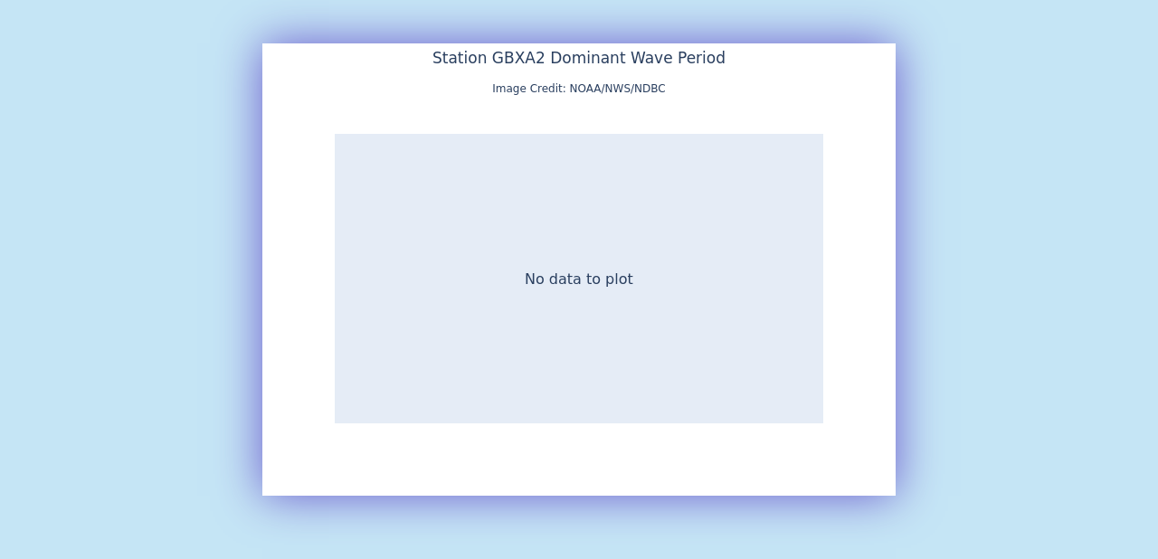

--- FILE ---
content_type: text/html; charset=UTF-8
request_url: https://www.ndbc.noaa.gov/show_plot.php?station=gbxa2&meas=dmpd&uom=E&time_diff=-8&time_label=AKDT
body_size: 577
content:
<!DOCTYPE html>
<html lang="en">
<head>
<title>NDBC - 5-day plot - Dominant Period at GBXA2</title>
<meta name="viewport" content="width=device-width, initial-scale=1.0">
<meta http-equiv="Content-Type" content="Text/html; charset=iso-8859-1">
<meta name="description" content="National Data Buoy Center - 5-day plot - Dominant Period at station GBXA2 (63.777N 171.715W) - Gambell, AK.">
<link rel="canonical" href="https://www.ndbc.noaa.gov/show_plot.php?station=gbxa2&meas=dmpd">
<link rel="stylesheet" href="/style/ndbc2022a.css" type="text/css">
<style>
	html {
		max-height: 100%;
	}
	body {
		display: flex;
		justify-content: center;
		align-items: center;
		height: fit-content;
	}
	img.plot {
		 margin: 3em;
		box-shadow: 0 0 3em slateblue;
	}
</style>
<link rel="icon" type="image/x-icon" href="/favicon.ico">
<script defer src="/js/ndbc_utils.js"></script>
<script async id="_fed_an_ua_tag" src="https://dap.digitalgov.gov/Universal-Federated-Analytics-Min.js?agency=DOC&subagency=NOAA"></script>
<!--script src="https://touchpoints.app.cloud.gov/touchpoints/b5347857.js" defer></script-->


</head>
<body>
<img src="/plot?station=gbxa2&meas=dmpd&uom=E&tz=GMT" class="plot responsive" alt="5-day plot - Dominant Period at GBXA2" width="700" height="500">
</body>
</html>
